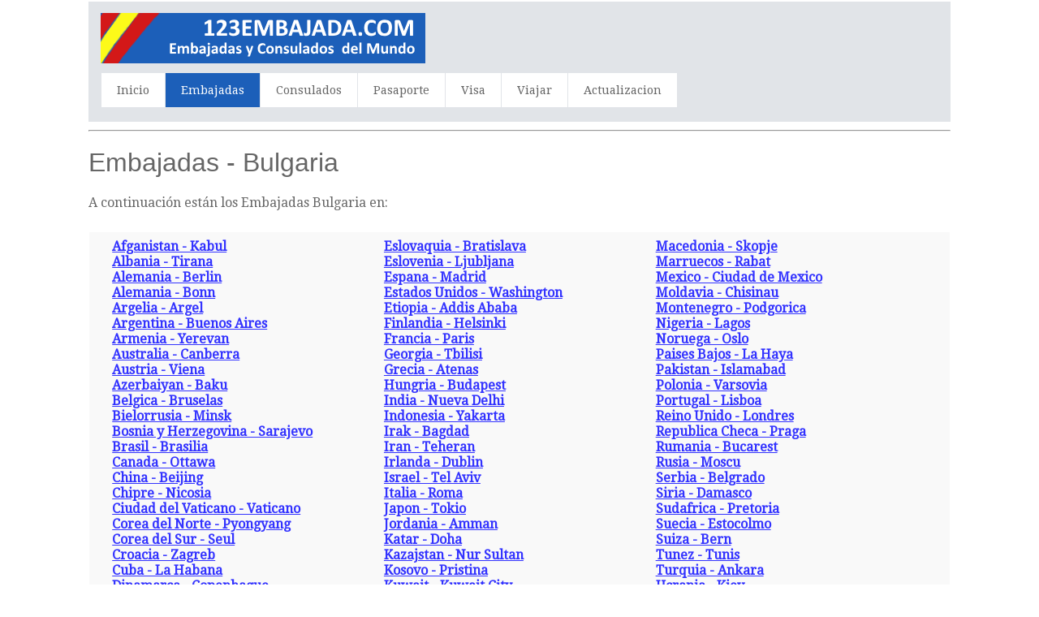

--- FILE ---
content_type: text/html; charset=UTF-8
request_url: https://www.123embajada.com/pais-e.php?c=Bulgaria
body_size: 9313
content:
<html>
<head>
<title>Bulgaria - Embajadas - 123embajada.com</title>
<meta name="description" content="Bulgaria Embajadas - Bulgaria Embajadas en el mundo - Dirección - Teléfono y Fax - Correo electrónico - información detallada sobre Embajadas de Bulgaria  - Bulgaria Embajadas en el mundo" />
<meta name="keywords" content="Bulgaria, consulado, consulados, embajadas, dirección, email, teléfono, fax, horario de apertura, cónsul, embajador, visa, solicitud de visa, pasaporte" />
<meta http-equiv="Content-Type" content="text/html; charset=utf-8" />
<meta name="robots" content="index,follow">
<meta name="viewport" content="width=device-width, initial-scale=1.0, user-scalable=yes">
<link rel="shortcut icon" href="https://www.123embajada.com/favicon.ico"  type="image/x-icon">
<link href='https://fonts.googleapis.com/css?family=Droid+Serif|Ubuntu' rel='stylesheet' type='text/css'>
<link rel="stylesheet" href="https://www.123embajada.com/css/normalize.css">
<link rel="stylesheet" href="https://www.123embajada.com/css/style.css">
<script src="https://www.123embajada.com/js/libs/modernizr-2.6.2.min.js"></script>
<style type="text/css">
<!--
}
.auto-style7 {
	text-align: center;
}
-->
</style>
</head>

<body id="home">
<header class="wrapper clearfix" style="width: 83%">
        <div id="banner">        
        	<div id="logo"><a href="https://www.123embajada.com/">
				<img src="../images/logo.png" alt="Embajadas en El Mundo"></a></div> 
        </div>
        <nav id="topnav" role="navigation">
        <div class="menu-toggle">Menu</div>  
        	<ul class="srt-menu" id="menu-main-navigation">
            <li><a href="https://www.123embajada.com/index.php">Inicio</a></li>
            <li class="current"><a href="https://www.123embajada.com/index-e.php">Embajadas</a></li>
            <li><a href="https://www.123embajada.com/index-c.php">Consulados</a></li>
            <li><a href="https://www.123embajada.com/pasaporte.php">Pasaporte</a></li>
            <li><a href="https://www.123embajada.com/visa.php">Visa</a></li>
            <li><a href="https://www.123embajada.com/travel.php">Viajar</a></li>
            <li><a href="https://www.123embajada.com/update.php">Actualizacion</a></li>
		</ul>     
		</nav>
    </header>
<div id="main" class="wrapper clearfix" style="width: 83%">  
       	<hr>
	<h1>Embajadas - Bulgaria</h1>
	<p>A continuación están los Embajadas Bulgaria en:</p>
	<table style="width: 100%">
		<tr>
			<td>
<section id="features"  class="greysection vertical-padding">
	<div class="wrapper clearfix">
 	<div class="row vertical-padding">   	
        <div class="grid_12">            
<p><strong>
<a href="1/17116/Bulgaria-en-Kabul"> Afganistan - Kabul</a><br><a href="1/3248/Bulgaria-en-Tirana"> Albania - Tirana</a><br><a href="1/3262/Bulgaria-en-Berlin"> Alemania - Berlin</a><br><a href="1/3263/Bulgaria-en-Bonn"> Alemania - Bonn</a><br><a href="1/3249/Bulgaria-en-Argel"> Argelia - Argel</a><br><a href="1/3251/Bulgaria-en-Buenos-Aires"> Argentina - Buenos Aires</a><br><a href="1/3252/Bulgaria-en-Yerevan"> Armenia - Yerevan</a><br><a href="1/17117/Bulgaria-en-Canberra"> Australia - Canberra</a><br><a href="1/3246/Bulgaria-en-Viena"> Austria - Viena</a><br><a href="1/3247/Bulgaria-en-Baku"> Azerbaiyan - Baku</a><br><a href="1/3254/Bulgaria-en-Bruselas"> Belgica - Bruselas</a><br><a href="1/3253/Bulgaria-en-Minsk"> Bielorrusia - Minsk</a><br><a href="1/3255/Bulgaria-en-Sarajevo"> Bosnia y Herzegovina - Sarajevo</a><br><a href="1/3256/Bulgaria-en-Brasilia"> Brasil - Brasilia</a><br><a href="1/3283/Bulgaria-en-Ottawa"> Canada - Ottawa</a><br><a href="1/3286/Bulgaria-en-Beijing"> China - Beijing</a><br><a href="1/3285/Bulgaria-en-Nicosia"> Chipre - Nicosia</a><br><a href="1/3257/Bulgaria-en-Vaticano"> Ciudad del Vaticano - Vaticano</a><br><a href="1/22004/Bulgaria-en-Pyongyang"> Corea del Norte - Pyongyang</a><br><a href="1/3287/Bulgaria-en-Seul"> Corea del Sur - Seul</a><br><a href="1/3321/Bulgaria-en-Zagreb"> Croacia - Zagreb</a><br><a href="1/3288/Bulgaria-en-La-Habana"> Cuba - La Habana</a><br><a href="1/3268/Bulgaria-en-Copenhague"> Dinamarca - Copenhague</a><br><a href="1/17416/Bulgaria-en-Donetsk"> Donetsk, Ucrania - Donetsk</a><br><a href="1/3269/Bulgaria-en-El-Cairo"> Egipto - El Cairo</a><br>          </strong></p> </div>
        <div class="grid_12">        
<p><strong>
<a href="1/3305/Bulgaria-en-Bratislava"> Eslovaquia - Bratislava</a><br><a href="1/3306/Bulgaria-en-Ljubljana"> Eslovenia - Ljubljana</a><br><a href="1/3277/Bulgaria-en-Madrid"> Espana - Madrid</a><br><a href="1/3307/Bulgaria-en-Washington"> Estados Unidos - Washington</a><br><a href="1/3270/Bulgaria-en-Addis-Ababa"> Etiopia - Addis Ababa</a><br><a href="1/3318/Bulgaria-en-Helsinki"> Finlandia - Helsinki</a><br><a href="1/3319/Bulgaria-en-Paris"> Francia - Paris</a><br><a href="1/21722/Bulgaria-en-Tbilisi"> Georgia - Tbilisi</a><br><a href="1/3266/Bulgaria-en-Atenas"> Grecia - Atenas</a><br><a href="1/3317/Bulgaria-en-Budapest"> Hungria - Budapest</a><br><a href="1/3273/Bulgaria-en-Nueva-Delhi"> India - Nueva Delhi</a><br><a href="1/3274/Bulgaria-en-Yakarta"> Indonesia - Yakarta</a><br><a href="1/3275/Bulgaria-en-Bagdad"> Irak - Bagdad</a><br><a href="1/3276/Bulgaria-en-Teheran"> Iran - Teheran</a><br><a href="1/16052/Bulgaria-en-Dublin"> Irlanda - Dublin</a><br><a href="1/3272/Bulgaria-en-Tel-Aviv"> Israel - Tel Aviv</a><br><a href="1/3278/Bulgaria-en-Roma"> Italia - Roma</a><br><a href="1/3328/Bulgaria-en-Tokio"> Japon - Tokio</a><br><a href="1/3280/Bulgaria-en-Amman"> Jordania - Amman</a><br><a href="1/22829/Bulgaria-en-Doha"> Katar - Doha</a><br><a href="1/3281/Bulgaria-en-Nur-Sultan"> Kazajstan - Nur Sultan</a><br><a href="1/17089/Bulgaria-en-Pristina"> Kosovo - Pristina</a><br><a href="1/3289/Bulgaria-en-Kuwait-City"> Kuwait - Kuwait City</a><br><a href="1/3291/Bulgaria-en-Beirut"> Libano - Beirut</a><br><a href="1/3290/Bulgaria-en-Tripoli"> Libia - Tripoli</a><br></strong></p>
</div>
        <div class="grid_12">        	
<p><strong>
<a href="1/3292/Bulgaria-en-Skopje"> Macedonia - Skopje</a><br><a href="1/3293/Bulgaria-en-Rabat"> Marruecos - Rabat</a><br><a href="1/3294/Bulgaria-en-Ciudad-de-Mexico"> Mexico - Ciudad de Mexico</a><br><a href="1/3295/Bulgaria-en-Chisinau"> Moldavia - Chisinau</a><br><a href="1/17090/Bulgaria-en-Podgorica"> Montenegro - Podgorica</a><br><a href="1/3297/Bulgaria-en-Lagos"> Nigeria - Lagos</a><br><a href="1/3298/Bulgaria-en-Oslo"> Noruega - Oslo</a><br><a href="1/3320/Bulgaria-en-La-Haya"> Paises Bajos - La Haya</a><br><a href="1/3299/Bulgaria-en-Islamabad"> Pakistan - Islamabad</a><br><a href="1/3300/Bulgaria-en-Varsovia"> Polonia - Varsovia</a><br><a href="1/3301/Bulgaria-en-Lisboa"> Portugal - Lisboa</a><br><a href="1/3258/Bulgaria-en-Londres"> Reino Unido - Londres</a><br><a href="1/3322/Bulgaria-en-Praga"> Republica Checa - Praga</a><br><a href="1/240/Bulgaria-en-Bucarest"> Rumania - Bucarest</a><br><a href="1/3302/Bulgaria-en-Moscu"> Rusia - Moscu</a><br><a href="1/3326/Bulgaria-en-Belgrado"> Serbia - Belgrado</a><br><a href="1/3304/Bulgaria-en-Damasco"> Siria - Damasco</a><br><a href="1/3327/Bulgaria-en-Pretoria"> Sudafrica - Pretoria</a><br><a href="1/3325/Bulgaria-en-Estocolmo"> Suecia - Estocolmo</a><br><a href="1/3324/Bulgaria-en-Bern"> Suiza - Bern</a><br><a href="1/3310/Bulgaria-en-Tunis"> Tunez - Tunis</a><br><a href="1/3311/Bulgaria-en-Ankara"> Turquia - Ankara</a><br><a href="1/3315/Bulgaria-en-Kiev"> Ucrania - Kiev</a><br><a href="1/3314/Bulgaria-en-Tashkent"> Uzbekistan - Tashkent</a><br><a href="1/3260/Bulgaria-en-Hanoi"> Vietnam - Hanoi</a><br><a href="1/3279/Bulgaria-en-Sanaa"> Yemen - Sanaa</a><br></strong></p></div>
     </div>
    </div>
</section>
</td>
		</tr>
	</table>
			<tr>
				<td><br>
</div>
    <section id="columnsdemo" class="clearfix undersection vertical-padding" style="padding-bottom:80px;">
    <div class="wrapper clearfix" style="width: 83%">
		<p><b>Embajada Bulgaria</b></p>
		<p>Representa una misión bilateral y promueve los intereses Bulgaria en el extranjero. La Embajada Bulgaria también juega un papel importante en el 
		desarrollo, temas culturales y en los contactos con la prensa.</p>
		<p><b>Las Embajadas</b></p>
		<p>también juegan un papel importante en el desarrollo, temas culturales y en los contactos con la prensa. Las actividades de todas los Embajadas se coordinan desde los Ministerios 
		de Relaciones Exteriores.</p>
		<p class="auto-style7"><a href="https://www.123embajada.com/"><img src="https://www.123embajada.com/images/logo.png" alt="logo"></a></p>
    </div>
    </section>
<footer>

	<div id="colophon" class="wrapper clearfix" style="text-align: center">
    	www.123embajada.com - Por favor tenga en cuenta que no somos el sitio web oficial de las Embajadas mencionadas en este sitio.<br>Además, 
		tampoco tenemos relación con los departamentos de visados de la Embajada.<br><a class="underlink" href="https://www.123embajada.com/disclaimer-privacy-policy.php">
		Política de privacidad</a>		
		
		</div>
</footer>
<script src="https://ajax.googleapis.com/ajax/libs/jquery/1/jquery.min.js"></script>
<script>window.jQuery || document.write('<script src="https://www.123embajada.com/js/libs/jquery-1.9.0.min.js">\x3C/script>')</script>
<script src="https://www.123embajada.com/js/main.js"></script>
</body>
</html>
